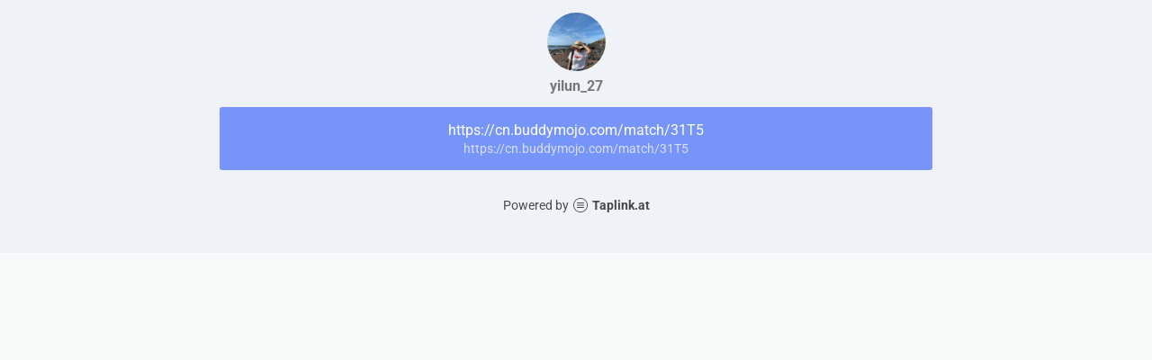

--- FILE ---
content_type: text/html; charset=utf-8
request_url: https://taplink.cc/yilun_27
body_size: 1091
content:
<!DOCTYPE html> <html prefix="og: http://ogp.me/ns#" lang="en" data-format-date="m.d.Y" data-format-datetime="m.d.Y H:i"> <head> <title>Yilun_27 at Taplink</title>    <meta name=viewport content="width=device-width, user-scalable=no, initial-scale=1, maximum-scale=1, shrink-to-fit=no"/> <meta name=HandheldFriendly content=true> <meta http-equiv=Content-Type content='text/html; charset=utf-8'>     <link type='text/css' rel=stylesheet href='//x.taplink.st/s/css/frontend.css?1.2.9946'>      <link rel=icon href="https://taplink.st/a/9/4/8/6/17120e.jpg?137">  <link rel=apple-touch-icon sizes=300x300 href="https://taplink.st/a/9/4/8/6/17120e.jpg?137"/>  <link rel=canonical href="https://taplink.cc/yilun_27"/> <meta name=format-detection content="telephone=no"/> <meta name=referrer content=always> <link rel=image_src href="https://taplink.st/a/9/4/8/6/17120e.jpg?137"/> <meta property="og:image" content="https://taplink.st/a/9/4/8/6/17120e.jpg?137"> <meta property="og:type" content=website /> <meta property="og:title" content="Yilun_27 at Taplink"/>  <meta property="og:url" content="https://taplink.cc/yilun_27"/> <meta property="og:site_name" content="Taplink"/> <link rel="manifest" href="/0a5a49851511950.webmanifest"> </head> <body> <div class="main base-theme main-theme">    <style> html {min-height: 100%}</style> <script>
	window.account = {"account_id":1825058,"language_id":2,"language_code":"en","language_code_account":"en","main_page_id":1691838,"profile_id":1511950,"is_hidelink":false,"is_plus":0,"is_trial":0,"is_full_trial":0,"tariff_current":"basic","utc_timezone":3,"currency_id":2,"plan_until":null,"nickname":"yilun_27","has_nickname":1,"profile_link":"https://taplink.cc/yilun_27","theme":{"bg":{"color2":"#417d97"}},"menu":null,"menu_items":null,"addons":{"codes":[{"cb":"yandexMetrikaInit","cookie":"analytics","data":{"id":44929738,"simple":true}}]},"locales":{"pages":"en"},"avatar":{"path":"9/4/8/6/","title":"","bio":"","a":"65:jpg?137","is_hide_text":0},"currency":{"title":"$","code":"USD","format":"%c%p","precision":2},"products":[],"username":"yilun_27","current_page_id":1691838,"widgets":[],"custom_domain":false,"domain":"taplink.at","client":{"country":"us","timestamp":1764462484},"locale":{"formats":{"date":"m.d.Y"},"current":"en","direction":"ltr"},"number":{"decimal":".","thousands":",","precision":"2"},"weight":{"decimal":".","thousands":",","precision":3},"ts":"f2ddce38","html":""};
	window.data = {"page_id":1691838,"fields":[{"section":null,"items":[{"block_id":9977354,"options":[],"block_type_id":8,"block_type_name":"avatar","addon_target":null},{"block_id":9977398,"options":{"title":"https://cn.buddymojo.com/match/31T5","subtitle":"https://cn.buddymojo.com/match/31T5","link_color":"#ffffff","link_bg":"#7795f8","value":"https://cn.buddymojo.com/match/31T5"},"block_type_id":2,"block_type_name":"link","addon_target":["form","link"],"stat":"f872a5"}]}],"options":[]};
</script> <script type='text/javascript' src='//x.taplink.st/s/js/frontend.js?1.2.9946'></script> <div class="page vue"> <router-view></router-view> </div> </div> </body> </html>